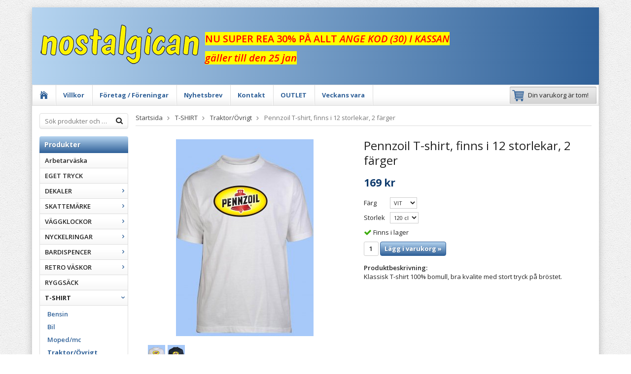

--- FILE ---
content_type: text/html; charset=UTF-8
request_url: https://nostalgican.com/t-shirt/traktor-ovrigt/pennzoil-t-shirt-finns-i-12-storlekar-2-farger/
body_size: 7520
content:
<!doctype html>
<html lang="sv" class="">
<head>
	<meta http-equiv="content-type" content="text/html; charset=utf-8">

	<title>Pennzoil T-shirt, finns i 12 storlekar, 2 färger</title>

	<meta name="description" content="Klassisk T-shirt 100% bomull, bra kvalite med stort tryck på bröstet">
	<meta name="keywords" content="">
	<meta name="robots" content="index, follow">

				<meta name="viewport" content="width=device-width, initial-scale=1">
			
	<!-- WIKINGGRUPPEN 9.0.0 -->

	<link rel="shortcut icon" href="/favicon.png">
	<link rel="stylesheet" href="//fonts.googleapis.com/css?family=Open+Sans:400italic,600italic,400,600,700,700italic">
	<link rel="stylesheet" href="//wgrremote.se/fonts/wgr-icons/1.0/wgr-icons.min.css">
	<link rel="stylesheet" href="/frontend/view_templates/alice/css/compiled315.css">
<link rel="canonical" href="https://nostalgican.com/t-shirt/traktor-ovrigt/pennzoil-t-shirt-finns-i-12-storlekar-2-farger/">
<link rel="stylesheet" type="text/css" href="/js/jquery.fancybox-2.15/jquery.fancybox.css" media="screen"><meta property="og:title" content="Pennzoil T-shirt, finns i 12 storlekar, 2 färger"/>
			<meta property="og:description" content="Klassisk T-shirt 100% bomull, bra kvalite med stort tryck på bröstet."/>
			<meta property="og:type" content="product"/>
			<meta property="og:url" content="https://nostalgican.com/t-shirt/traktor-ovrigt/pennzoil-t-shirt-finns-i-12-storlekar-2-farger/"/>
			<meta property="og:site_name" content="Nostalgican AB"/>
			<meta property="product:retailer_item_id" content="760TV-50"/><meta property="product:price:amount" content="169" />
					<meta property="product:price:currency" content="SEK" /><meta property="product:availability" content="instock" /><meta property="og:image" content="https://nostalgican.com/images/zoom/760-10002.jpg"/><meta property="og:image" content="https://nostalgican.com/images/zoom/760s.jpg"/></head>
	<body itemscope itemtype="http://schema.org/ItemPage"><div id="fb-root"></div><div class="l-mobile-header"><button class="neutral-btn mini-menu"><i class="wgr-icon icon-navicon"></i></button><button class="neutral-btn mini-search"><i class="wgr-icon icon-search"></i></button><div class="mini-site-logo"><a href="/"><img src="/frontend/view_templates/alice/design/logos/logga.png" alt="Nostalgican AB"></a><div class="mini-cart-info"><span class="mini-cart-info-text">Produkten har blivit tillagd i varukorgen</span></div></div><button class="neutral-btn mini-cart" onclick="goToURL('/checkout/')"><div class="mini-cart-inner"><i class="wgr-icon icon-cart"></i></div></button></div><div class="page"><div class="l-holder clearfix"><div class="l-header clearfix"><div class="l-header__left"><a class="site-logo" href="/"><img src="/frontend/view_templates/alice/design/logos/logga.png" alt="Nostalgican AB"></a>
	</div>
	<div class="l-header__middle">
		<h3>&nbsp;</h3><p><span style="font-size:24px;"><!-- x-tinymce/html --></span></p><h3><span style="font-size:20px;"><strong><span style="color:#FF0000;"><span style="background-color:#FFFF00;">NU SUPER REA 30% P&Aring; ALLT​&nbsp;</span><em><span style="background-color:#FFFF00;">ANGE KOD (30) I KASSAN</span></em></span></strong></span></h3><h3><span style="font-size:20px;"><strong><span style="color:#FF0000;"><em><span style="background-color:#FFFF00;">g&auml;ller till den 25 jan</span></em></span></strong></span></h3>
	</div>
	<div class="l-header__right">
		
	</div><div class="site-banner"></div></div><div class="l-menubar clearfix"><ul class="nav site-nav"><li class="site-nav__home"><a href="/" title="Tillbaka till startsidan"><i class="wgr-icon icon-home"></i></a></li><li><a href="/info/villkor/">Villkor</a></li><li><a href="/info/foretag-foreningar/">Företag / Föreningar</a></li><li class="hide-for-xlarge"><a href="/newsletter/">Nyhetsbrev</a></li><li><a href="/contact/">Kontakt</a></li><li><a href="/outlet/" title="OUTLET">OUTLET</a><li class="hide-for-xlarge"><a href="/news/">Veckans vara</a></li></ul><div id="topcart-holder">
			<div id="topcart-area"><i class="wgr-icon icon-cart topcart-font-icon"></i><img src="/frontend/view_templates/alice/design/topcart_cartsymbol.png" class="topcart-icon" alt="Cart">Din varukorg är tom!&nbsp;&nbsp;<div id="topcart-hoverarea"></div></div>
		  </div>
	  <div id="popcart"></div></div><div class="l-content clearfix"><div class="l-sidebar-primary">	<!-- Search Box -->
	<form method="get" action="/search/" class="site-search input-highlight input-table input-table--middle" itemprop="potentialAction" itemscope itemtype="http://schema.org/SearchAction">
		<meta itemprop="target" content="https://nostalgican.com/search/?q={q}"/>
		<input type="hidden" name="lang" value="sv">
		<div class="input-table__item stretched">
			<input type="search" autocomplete="off" value="" name="q" class="js-autocomplete-input neutral-btn stretched site-search__input" placeholder="Sök produkter och varugrupper" required itemprop="query-input">
			<div class="is-autocomplete-spinner"></div>
			<i class="is-autocomplete-clear wgr-icon icon-times-circle"></i>
		</div>
		<div class="input-table__item">
		    <button type="submit" class="neutral-btn site-search__btn"><i class="wgr-icon icon-search"></i></button>
		</div>
	</form>
	<div class="module">
			<h5 class="module__heading">Produkter</h5>
			<div class="module__body wipe"><ul class="listmenu listmenu-0"><li>
				<a href="/arbetarvaska/" title="Arbetarväska">Arbetarväska</a></li><li>
				<a href="/eget-tryck/" title="EGET TRYCK">EGET TRYCK</a></li><li>
				<a href="/dekaler/" title="DEKALER">DEKALER<i class="menu-node js-menu-node wgr-icon icon-arrow-right5" data-arrows="icon-arrow-down5 icon-arrow-right5"></i></a><ul class="listmenu listmenu-1"><li>
				<a href="/dekaler/bensin/" title="Bensin">Bensin</a></li><li>
				<a href="/dekaler/bil/" title="Bil">Bil</a></li><li>
				<a href="/dekaler/moped-mc/" title="Moped/Mc">Moped/Mc</a></li><li>
				<a href="/dekaler/traktor/" title="Traktor">Traktor</a></li><li>
				<a href="/dekaler/ovrigt/" title="övrigt">övrigt</a></li></ul></li><li>
				<a href="/skattemarke/" title="SKATTEMÄRKE">SKATTEMÄRKE<i class="menu-node js-menu-node wgr-icon icon-arrow-right5" data-arrows="icon-arrow-down5 icon-arrow-right5"></i></a><ul class="listmenu listmenu-1"><li>
				<a href="/skattemarke/bensin/" title="Bensin">Bensin</a></li><li>
				<a href="/skattemarke/bil/" title="Bil">Bil</a></li><li>
				<a href="/skattemarke/moped-mc/" title="Moped/Mc">Moped/Mc</a></li><li>
				<a href="/skattemarke/traktor-ovrigt/" title="Traktor/Övrigt">Traktor/Övrigt</a></li></ul></li><li>
				<a href="/vaggklockor/" title="VÄGGKLOCKOR">VÄGGKLOCKOR<i class="menu-node js-menu-node wgr-icon icon-arrow-right5" data-arrows="icon-arrow-down5 icon-arrow-right5"></i></a><ul class="listmenu listmenu-1"><li>
				<a href="/vaggklockor/bensin/" title="Bensin">Bensin</a></li><li>
				<a href="/vaggklockor/bil/" title="Bil">Bil</a></li><li>
				<a href="/vaggklockor/moped-mc/" title="Moped/Mc">Moped/Mc</a></li><li>
				<a href="/vaggklockor/traktor-ovrigt/" title="Traktor/Övrigt">Traktor/Övrigt</a></li></ul></li><li>
				<a href="/nyckelringar/" title="NYCKELRINGAR">NYCKELRINGAR<i class="menu-node js-menu-node wgr-icon icon-arrow-right5" data-arrows="icon-arrow-down5 icon-arrow-right5"></i></a><ul class="listmenu listmenu-1"><li>
				<a href="/nyckelringar/bensin/" title="Bensin">Bensin</a></li><li>
				<a href="/nyckelringar/bil/" title="Bil">Bil</a></li><li>
				<a href="/nyckelringar/moped-mc/" title="Moped/Mc">Moped/Mc</a></li><li>
				<a href="/nyckelringar/traktor-ovrigt/" title="Traktor/Övrigt">Traktor/Övrigt</a></li></ul></li><li>
				<a href="/bardispencer/" title="BARDISPENCER">BARDISPENCER<i class="menu-node js-menu-node wgr-icon icon-arrow-right5" data-arrows="icon-arrow-down5 icon-arrow-right5"></i></a><ul class="listmenu listmenu-1"><li>
				<a href="/bardispencer/bensin/" title="Bensin">Bensin</a></li><li>
				<a href="/bardispencer/bil/" title="Bil">Bil</a></li><li>
				<a href="/bardispencer/moped-mc/" title="Moped/ mc">Moped/ mc</a></li><li>
				<a href="/bardispencer/traktor-ovrigt/" title="Traktor/Övrigt">Traktor/Övrigt</a></li></ul></li><li>
				<a href="/retro-vaskor/" title="RETRO VÄSKOR">RETRO VÄSKOR<i class="menu-node js-menu-node wgr-icon icon-arrow-right5" data-arrows="icon-arrow-down5 icon-arrow-right5"></i></a><ul class="listmenu listmenu-1"><li>
				<a href="/retro-vaskor/bensin/" title="Bensin">Bensin</a></li><li>
				<a href="/retro-vaskor/bil/" title="Bil">Bil</a></li><li>
				<a href="/retro-vaskor/moped-mc/" title="Moped/Mc">Moped/Mc</a></li><li>
				<a href="/retro-vaskor/traktor-ovrigt/" title="Traktor/Övrigt">Traktor/Övrigt</a></li></ul></li><li>
				<a href="/ryggsack/" title="RYGGSÄCK">RYGGSÄCK</a></li><li class="is-listmenu-opened">
				<a class="selected" href="/t-shirt/" title="T-SHIRT">T-SHIRT<i class="menu-node js-menu-node wgr-icon icon-arrow-down5" data-arrows="icon-arrow-down5 icon-arrow-right5"></i></a><ul class="listmenu listmenu-1"><li>
				<a href="/t-shirt/bensin/" title="Bensin">Bensin</a></li><li>
				<a href="/t-shirt/bil/" title="Bil">Bil</a></li><li>
				<a href="/t-shirt/moped-mc/" title="Moped/mc">Moped/mc</a></li><li class="is-listmenu-opened">
				<a class="selected" href="/t-shirt/traktor-ovrigt/" title="Traktor/Övrigt">Traktor/Övrigt</a></li></ul></li><li>
				<a href="/linne/" title="LINNE">LINNE</a></li><li>
				<a href="/dekalark/" title="DEKALARK">DEKALARK<i class="menu-node js-menu-node wgr-icon icon-arrow-right5" data-arrows="icon-arrow-down5 icon-arrow-right5"></i></a><ul class="listmenu listmenu-1"><li>
				<a href="/dekalark/dekalark/" title="Dekalark">Dekalark</a></li></ul></li><li>
				<a href="/retro-kepsar/" title="RETRO KEPSAR">RETRO KEPSAR</a></li><li>
				<a href="/kylskapsmagneter-badges-med-nal/" title="KYLSKÅPSMAGNETER BADGES MED NÅL">KYLSKÅPSMAGNETER BADGES MED NÅL</a></li><li>
				<a href="/smv/" title="Smv">Smv</a></li><li>
				<a href="/tandare/" title="TÄNDARE">TÄNDARE</a></li><li>
				<a href="//" title=""></a></li><li>
				<a href="/bakrutedekal/" title="BAKRUTEDEKAL">BAKRUTEDEKAL</a></li><li>
				<a href="/platskyltar/" title="PLÅTSKYLTAR">PLÅTSKYLTAR</a></li><li>
				<a href="/rea/" title="REA">REA</a></li><li>
				<a href="/termometer/" title="Termometer">Termometer</a></li></ul><ul class="listmenu listmenu-0"><li>
				<a class="" href="/campaigns/">Kampanjer</a>
				<div class="menu-node"></div>
			</li>	<li>
				<a class="" href="/sitemap/" title="Sitemap">Sitemap</a>
				<div class="menu-node"></div>
			</li>
			</ul>
			</div>
		</div><div class="module">
			<h5 class="module__heading">Övrigt</h5>
			<div class="module__body wipe">
				<ul class="listmenu listmenu-0"><li><a class="" href="/info/foretag-foreningar/">Företag / Föreningar</a></li><li><a class="" href="/info/villkor/">Villkor</a></li><li><a class="" href="/news/">Nyheter</a></li><li><a class="" href="/newsletter/">Nyhetsbrev</a></li><li><a class="" href="/links/">Länkar</a></li><li><a class="" href="/contact/">Kontakt</a></li><li><a class="" href="/about-cookies/">Om cookies</a></li><li><a class="" href="/customer-login/">Logga in</a></li>		</ul>
			</div>
		</div><div class="module">
				<h5 class="module__heading">Kundtjänst</h5>
				<div class="module__body"><p><strong>Varmt v&auml;lkommen att kontakta v&aring;r kundtj&auml;nst.</strong></p><h3><span style="font-size:16px;">info@nostalgican.com</span></h3><p>&nbsp;</p><p>&nbsp;</p></div>
			</div><div class="module">
				<h5 class="module__heading">Betalsätt</h5>
				<div class="module__body">			<img class="payment-logo payment-logo--list" alt="Klarna" src="//wgrremote.se/img/logos/klarna/klarna.svg">
			<img class="payment-logo payment-logo--list" alt="Swish" src="//wgrremote.se/img/logos/swish.png"></div>
		</div></div><div class="l-main"><ol class="nav breadcrumbs clearfix" itemprop="breadcrumb" itemscope itemtype="http://schema.org/BreadcrumbList">
		<li itemprop="itemListElement" itemscope itemtype="http://schema.org/ListItem">
			<a href="/" itemprop="item"><span itemprop="name">Startsida</span></a> <i class="wgr-icon icon-arrow-right5" style="vertical-align:middle;"></i></li><li itemprop="itemListElement" itemscope itemtype="http://schema.org/ListItem">
					<a href="/t-shirt/" itemprop="item"><span itemprop="name">T-SHIRT</span></a> <i class="wgr-icon icon-arrow-right5" style="vertical-align:middle;"></i></li><li itemprop="itemListElement" itemscope itemtype="http://schema.org/ListItem">
					<a href="/t-shirt/traktor-ovrigt/" itemprop="item"><span itemprop="name">Traktor/Övrigt</span></a> <i class="wgr-icon icon-arrow-right5" style="vertical-align:middle;"></i></li><li>Pennzoil T-shirt, finns i 12 storlekar, 2 färger</li></ol><div class="l-inner"><div itemprop="mainEntity" itemscope itemtype="http://schema.org/Product">
	<div class="l-product">
		<div class="l-product-col-1"><div id="currentBild" class="product-carousel"><a id="currentBildLink" href="https://nostalgican.com/t-shirt/traktor-ovrigt/pennzoil-t-shirt-finns-i-12-storlekar-2-farger/" title="Förstora bilden"><img src="/images/normal/760-10002.jpg" alt="Pennzoil T-shirt, finns i 12 storlekar, 2 färger" itemprop="image"></a></div><div class="product-thumbs"><a class="fancyBoxLink" rel="produktbilder" href="/images/zoom/760-10002.jpg"><img data-id="1862" src="/images/list/760-10002.jpg" alt="Pennzoil T-shirt, finns i 12 storlekar, 2 färger" id="thumb0"></a> <a class="fancyBoxLink" rel="produktbilder" href="/images/zoom/760s.jpg"><img data-id="2057" src="/images/list/760s.jpg" alt="Pennzoil T-shirt, finns i 12 storlekar, 2 färger" id="thumb1"></a> </div></div>
	<div class="l-product-col-2">
		<h1 class="product-title" itemprop="name">Pennzoil T-shirt, finns i 12 storlekar, 2 färger</h1><form name="addToBasketForm" id="addToBasketForm"
			action="/checkout/?action=additem"
			method="post" onsubmit="return checkVisaProdSubmit()">
		<input type="hidden" id="aktivprislista" value="0">
		<input type="hidden" id="aktivprislistaprocent" value="100"><input type="hidden" id="avtalskund" value="0"><div class="product-price-field" itemprop="offers" itemscope itemtype="http://schema.org/Offer">
				<meta itemprop="price" content="169">
				<span id="prisruta" class="price produktpris">169 kr</span>
				<div id="duspararDiv">
					<span id="dusparar" class="muted"></span>
				</div><link itemprop="availability" href="http://schema.org/InStock"><meta itemprop="itemCondition" itemtype="http://schema.org/OfferItemCondition" content="http://schema.org/NewCondition">
				<meta itemprop="priceCurrency" content="SEK">
				</div><table border="0" cellspacing="0" cellpadding="0"><tbody><tr>
						<td class="product-option-spacing">Färg</td>
						<td class="product-option-spacing">
							<select id="val1143" name="val1143" onchange="updateValSum()"><option value="5766" selected>VIT</option><option value="5767">Svart</option></select></td></tr><tr>
						<td class="product-option-spacing">Storlek</td>
						<td class="product-option-spacing">
							<select id="val663" name="val663" onchange="updateValSum()"><option value="8160" selected>120 cl</option><option value="8161">140 cl</option><option value="8162">160 cl</option><option value="8163">XS</option><option value="4120">S</option><option value="4121">M</option><option value="4122">L</option><option value="4123">XL</option><option value="4124">XXL</option><option value="4125">3 XL</option><option value="4126">4 XL</option><option value="5765">5 XL</option></select></td></tr></tbody></table>		<div id="addToCardButtonDiv">
			<div class="product-stock">
				<div id="lagerstatusFinns" class="product-stock-item in-stock">
					<i class="wgr-icon icon-check"></i> <span class="product-stock-item__text">Finns i lager</span>
				</div>
				<div id="lagerstatusBestallningsvara" class="product-stock-item on-order">
					<span class="product-stock-item__text"><i class="wgr-icon icon-info2"></i> Finns ej i lagret</span>
				</div>
				<div id="lagerstatusFinnsNagra" class="product-stock-item soon-out-of-stock">
					<i class="wgr-icon icon-info2"></i> <span class="product-stock-item__text js-replace-stock-text">.</span>
				</div>
			</div>

			<div class="product-cart-button-wrapper">
				<input type="tel" name="antal" title="Antal" class="product-quantity" maxlength="3" value="1" onkeyup="updateValSum()">
				<a class="btn btn--primary visaprodBuyButton" href="#" onclick="return visaProdSubmit()">Lägg i varukorg &raquo;</a>
			</div>
					</div>
		<div id="lagerstatusFinnsEj" class="product-stock product-stock-item out-of-stock">
			<i class="wgr-icon icon-times"></i> <span class="product-stock-item__text">Finns ej i lagret</span>
							<div class="product-reminder">
					<strong class="product-reminder__heading">Bevaka produkt</strong>
					<p class="product-reminder__text">Ange din e-postadress nedan så meddelar vi dig när produkten finns i lager!</p>
					<div class="product-reminder__form">
						<input placeholder="E-postadress" class="product-reminder__input is-product-reminder__email" type="email" size="25">
						<button class="product-reminder__btn is-product-reminder__submit btn">Bevaka</button>
						<span class="is-product-reminder__spinner"></span>
					</div>
					<div class="is-product-reminder__status"></div>
				</div>
						</div>
		<div id="stafflandemain"></div>
		<input type="hidden" id="hasStafflande" value="false">
		<input type="hidden" name="staffAntalFras" value="Antal">
		<input type="hidden" name="staffPrisFras" value="Pris /st">
		<input type="hidden" name="ordPrisFras" value="Ord.">
		<input type="hidden" name="valdKombination" value="16647">
		<input type="hidden" name="varamoms" value="25">
		<input type="hidden" name="inKampanj" value="0">
		<input type="hidden" name="hasValalternativ" value="1">
		<input type="hidden" name="id" value="1347">
		<input type="hidden" name="bestallningsvara" value="0">
		<input type="hidden" name="lagergrans" value="0"><div class="product-description"><b>Produktbeskrivning:</b>
		<div itemprop="description">Klassisk T-shirt 100% bomull, bra kvalite med stort tryck på bröstet.</div>
		<br><br><div style="width:210px; height:80px"
					class="klarna-widget klarna-part-payment"
					data-layout="pale-v2"
					data-eid="K524619_0a8f5ffeb148"
					data-locale="sv_se"
					data-price="169"
					data-invoice-fee="29">
			   </div></div></form></div><div class="l-product-col-3"><div class="hidden-print"><a class="btn" href="/wishlist/?action=add&id=1347">Lägg i önskelista</a><br><br>		<div class="addthis_toolbox addthis_default_style addthis_20x20_style" addthis:title="Pennzoil T-shirt, finns i 12 storlekar, 2 färger">
			<a class="addthis_button_facebook"></a>
			<a class="addthis_button_twitter"></a>
			<a class="addthis_button_email"></a>
			<a class="addthis_button_pinterest_share"></a>
			<a class="addthis_button_google_plusone_share"></a>
		</div>
		</div><div id="produktdata">
	<br>
	<b>Artikelnummer:</b><br>
	<span id="articleno">760TV-50</span>
	<br><br>
			<div id="directLinkblock" class="hidden-print">
			<b>Direktlänk:</b><br>
			<span id="directLink"><a rel="nofollow" href="https://nostalgican.com/t-shirt/traktor-ovrigt/pennzoil-t-shirt-finns-i-12-storlekar-2-farger/">Högerklicka och kopiera adressen</a></span>
		</div>
		<br>
		</div>
</div></div></div>	<h5 class="highlight-bar">Andra har även köpt</h5>
			<ul class="grid-gallery grid-gallery--products">
			<li data-productid="382" class="product-item">
						<div class="product-item__img">
							<a href="/dekaler/bp-dekal-finns-i-3-storlekar-2/"><img src="/images/list/106-2787.jpg" alt="BP dekal, finns i 3 storlekar"></a>
						</div>
						<div class="product-item__body">
							<h3 class="product-item__heading">BP dekal, finns i 3 storlekar</h3><span class="price">29 kr</span><div class="product-item__buttons">
						<a class="btn" title="BP dekal, finns i 3 storlekar" href="/dekaler/bp-dekal-finns-i-3-storlekar-2/">Info</a>&nbsp;<a class="btn btn--primary" href="/dekaler/bp-dekal-finns-i-3-storlekar-2/">Köp</a></div></div>
			  	</li><li data-productid="390" class="product-item">
						<div class="product-item__img">
							<a href="/dekaler/esso-dekal-finns-i-3-storlekar/"><img src="/images/list/178.jpg" alt="Esso dekal, finns i 3 storlekar"></a>
						</div>
						<div class="product-item__body">
							<h3 class="product-item__heading">Esso dekal, finns i 3 storlekar</h3><span class="price">29 kr</span><div class="product-item__buttons">
						<a class="btn" title="Esso dekal, finns i 3 storlekar" href="/dekaler/esso-dekal-finns-i-3-storlekar/">Info</a>&nbsp;<a class="btn btn--primary" href="/dekaler/esso-dekal-finns-i-3-storlekar/">Köp</a></div></div>
			  	</li><li data-productid="410" class="product-item">
						<div class="product-item__img">
							<a href="/dekaler/puch-dekal-finns-i-5-storlekar/"><img src="/images/list/361.jpg" alt="Puch dekal, finns i 5 storlekar"></a>
						</div>
						<div class="product-item__body">
							<h3 class="product-item__heading">Puch dekal, finns i 5 storlekar</h3><span class="price">32 kr</span><div class="product-item__buttons">
						<a class="btn" title="Puch dekal, finns i 5 storlekar" href="/dekaler/puch-dekal-finns-i-5-storlekar/">Info</a>&nbsp;<a class="btn btn--primary" href="/dekaler/puch-dekal-finns-i-5-storlekar/">Köp</a></div></div>
			  	</li><li data-productid="413" class="product-item">
						<div class="product-item__img">
							<a href="/dekaler/puch-dekal-finns-i-6-storlekar/"><img src="/images/list/361b.jpg" alt="Puch dekal, finns i 6 storlekar"></a>
						</div>
						<div class="product-item__body">
							<h3 class="product-item__heading">Puch dekal, finns i 6 storlekar</h3><span class="price">23 kr</span><div class="product-item__buttons">
						<a class="btn" title="Puch dekal, finns i 6 storlekar" href="/dekaler/puch-dekal-finns-i-6-storlekar/">Info</a>&nbsp;<a class="btn btn--primary" href="/dekaler/puch-dekal-finns-i-6-storlekar/">Köp</a></div></div>
			  	</li>		</ul>
		<script type="text/javascript">
var valAlternativSelects = new Array();valAlternativSelects.push('val1143');valAlternativSelects.push('val663');var kombinationer = new Array(); var newComb;newComb = new Object;
				newComb.lagertyp = 2;
				newComb.lagret = 100;
				newComb.pris = 169;
				newComb.kampanjpris = 129;
				newComb.prislistapris = '';
				newComb.dbid = 16647;
				newComb.selectedImageID = 0;
				newComb.artno = '760TV-50';
				newComb.alternativ = new Array();newComb.alternativ.push(5766);newComb.alternativ.push(8160);newComb.alternativ.sort();kombinationer.push(newComb);newComb = new Object;
				newComb.lagertyp = 2;
				newComb.lagret = 100;
				newComb.pris = 169;
				newComb.kampanjpris = 129;
				newComb.prislistapris = '';
				newComb.dbid = 3832;
				newComb.selectedImageID = 0;
				newComb.artno = '760TV';
				newComb.alternativ = new Array();newComb.alternativ.push(4120);newComb.alternativ.push(5766);newComb.alternativ.sort();kombinationer.push(newComb);newComb = new Object;
				newComb.lagertyp = 2;
				newComb.lagret = 100;
				newComb.pris = 169;
				newComb.kampanjpris = 129;
				newComb.prislistapris = '';
				newComb.dbid = 10307;
				newComb.selectedImageID = 0;
				newComb.artno = '760TV-7';
				newComb.alternativ = new Array();newComb.alternativ.push(4121);newComb.alternativ.push(5766);newComb.alternativ.sort();kombinationer.push(newComb);newComb = new Object;
				newComb.lagertyp = 2;
				newComb.lagret = 99;
				newComb.pris = 169;
				newComb.kampanjpris = 129;
				newComb.prislistapris = '';
				newComb.dbid = 10314;
				newComb.selectedImageID = 0;
				newComb.artno = '760TV-18';
				newComb.alternativ = new Array();newComb.alternativ.push(4122);newComb.alternativ.push(5766);newComb.alternativ.sort();kombinationer.push(newComb);newComb = new Object;
				newComb.lagertyp = 2;
				newComb.lagret = 100;
				newComb.pris = 169;
				newComb.kampanjpris = 129;
				newComb.prislistapris = '';
				newComb.dbid = 10321;
				newComb.selectedImageID = 0;
				newComb.artno = '760TV-25';
				newComb.alternativ = new Array();newComb.alternativ.push(4123);newComb.alternativ.push(5766);newComb.alternativ.sort();kombinationer.push(newComb);newComb = new Object;
				newComb.lagertyp = 2;
				newComb.lagret = 99;
				newComb.pris = 169;
				newComb.kampanjpris = 129;
				newComb.prislistapris = '';
				newComb.dbid = 10328;
				newComb.selectedImageID = 0;
				newComb.artno = '760TV-32';
				newComb.alternativ = new Array();newComb.alternativ.push(4124);newComb.alternativ.push(5766);newComb.alternativ.sort();kombinationer.push(newComb);newComb = new Object;
				newComb.lagertyp = 2;
				newComb.lagret = 100;
				newComb.pris = 169;
				newComb.kampanjpris = 129;
				newComb.prislistapris = '';
				newComb.dbid = 10335;
				newComb.selectedImageID = 0;
				newComb.artno = '760TV-39';
				newComb.alternativ = new Array();newComb.alternativ.push(4125);newComb.alternativ.push(5766);newComb.alternativ.sort();kombinationer.push(newComb);newComb = new Object;
				newComb.lagertyp = 2;
				newComb.lagret = 100;
				newComb.pris = 169;
				newComb.kampanjpris = 129;
				newComb.prislistapris = '';
				newComb.dbid = 10342;
				newComb.selectedImageID = 0;
				newComb.artno = '760TV-46';
				newComb.alternativ = new Array();newComb.alternativ.push(4126);newComb.alternativ.push(5766);newComb.alternativ.sort();kombinationer.push(newComb);newComb = new Object;
				newComb.lagertyp = 2;
				newComb.lagret = 100;
				newComb.pris = 169;
				newComb.kampanjpris = 129;
				newComb.prislistapris = '';
				newComb.dbid = 13347;
				newComb.selectedImageID = 0;
				newComb.artno = '760TV-47';
				newComb.alternativ = new Array();newComb.alternativ.push(5765);newComb.alternativ.push(5766);newComb.alternativ.sort();kombinationer.push(newComb);newComb = new Object;
				newComb.lagertyp = 2;
				newComb.lagret = 98;
				newComb.pris = 169;
				newComb.kampanjpris = 129;
				newComb.prislistapris = '';
				newComb.dbid = 13348;
				newComb.selectedImageID = 0;
				newComb.artno = '760TV-1';
				newComb.alternativ = new Array();newComb.alternativ.push(4120);newComb.alternativ.push(5767);newComb.alternativ.sort();kombinationer.push(newComb);newComb = new Object;
				newComb.lagertyp = 2;
				newComb.lagret = 100;
				newComb.pris = 169;
				newComb.kampanjpris = 129;
				newComb.prislistapris = '';
				newComb.dbid = 13349;
				newComb.selectedImageID = 0;
				newComb.artno = '760TV-8';
				newComb.alternativ = new Array();newComb.alternativ.push(4121);newComb.alternativ.push(5767);newComb.alternativ.sort();kombinationer.push(newComb);newComb = new Object;
				newComb.lagertyp = 2;
				newComb.lagret = 100;
				newComb.pris = 169;
				newComb.kampanjpris = 129;
				newComb.prislistapris = '';
				newComb.dbid = 13350;
				newComb.selectedImageID = 0;
				newComb.artno = '760TV-19';
				newComb.alternativ = new Array();newComb.alternativ.push(4122);newComb.alternativ.push(5767);newComb.alternativ.sort();kombinationer.push(newComb);newComb = new Object;
				newComb.lagertyp = 2;
				newComb.lagret = 98;
				newComb.pris = 169;
				newComb.kampanjpris = 129;
				newComb.prislistapris = '';
				newComb.dbid = 13351;
				newComb.selectedImageID = 0;
				newComb.artno = '760TV-26';
				newComb.alternativ = new Array();newComb.alternativ.push(4123);newComb.alternativ.push(5767);newComb.alternativ.sort();kombinationer.push(newComb);newComb = new Object;
				newComb.lagertyp = 2;
				newComb.lagret = 100;
				newComb.pris = 169;
				newComb.kampanjpris = 129;
				newComb.prislistapris = '';
				newComb.dbid = 13352;
				newComb.selectedImageID = 0;
				newComb.artno = '760TV-33';
				newComb.alternativ = new Array();newComb.alternativ.push(4124);newComb.alternativ.push(5767);newComb.alternativ.sort();kombinationer.push(newComb);newComb = new Object;
				newComb.lagertyp = 2;
				newComb.lagret = 99;
				newComb.pris = 169;
				newComb.kampanjpris = 129;
				newComb.prislistapris = '';
				newComb.dbid = 13353;
				newComb.selectedImageID = 0;
				newComb.artno = '760TV-40';
				newComb.alternativ = new Array();newComb.alternativ.push(4125);newComb.alternativ.push(5767);newComb.alternativ.sort();kombinationer.push(newComb);newComb = new Object;
				newComb.lagertyp = 2;
				newComb.lagret = 100;
				newComb.pris = 169;
				newComb.kampanjpris = 129;
				newComb.prislistapris = '';
				newComb.dbid = 13354;
				newComb.selectedImageID = 0;
				newComb.artno = '760TV-48';
				newComb.alternativ = new Array();newComb.alternativ.push(4126);newComb.alternativ.push(5767);newComb.alternativ.sort();kombinationer.push(newComb);newComb = new Object;
				newComb.lagertyp = 2;
				newComb.lagret = 99;
				newComb.pris = 169;
				newComb.kampanjpris = 129;
				newComb.prislistapris = '';
				newComb.dbid = 13355;
				newComb.selectedImageID = 0;
				newComb.artno = '760TV-49';
				newComb.alternativ = new Array();newComb.alternativ.push(5765);newComb.alternativ.push(5767);newComb.alternativ.sort();kombinationer.push(newComb);newComb = new Object;
				newComb.lagertyp = 2;
				newComb.lagret = 100;
				newComb.pris = 169;
				newComb.kampanjpris = 129;
				newComb.prislistapris = '';
				newComb.dbid = 16648;
				newComb.selectedImageID = 0;
				newComb.artno = '760TV-51';
				newComb.alternativ = new Array();newComb.alternativ.push(5767);newComb.alternativ.push(8160);newComb.alternativ.sort();kombinationer.push(newComb);newComb = new Object;
				newComb.lagertyp = 2;
				newComb.lagret = 100;
				newComb.pris = 169;
				newComb.kampanjpris = 129;
				newComb.prislistapris = '';
				newComb.dbid = 16649;
				newComb.selectedImageID = 0;
				newComb.artno = '760TV-52';
				newComb.alternativ = new Array();newComb.alternativ.push(5766);newComb.alternativ.push(8161);newComb.alternativ.sort();kombinationer.push(newComb);newComb = new Object;
				newComb.lagertyp = 2;
				newComb.lagret = 99;
				newComb.pris = 169;
				newComb.kampanjpris = 129;
				newComb.prislistapris = '';
				newComb.dbid = 16650;
				newComb.selectedImageID = 0;
				newComb.artno = '760TV-53';
				newComb.alternativ = new Array();newComb.alternativ.push(5767);newComb.alternativ.push(8161);newComb.alternativ.sort();kombinationer.push(newComb);newComb = new Object;
				newComb.lagertyp = 2;
				newComb.lagret = 100;
				newComb.pris = 169;
				newComb.kampanjpris = 129;
				newComb.prislistapris = '';
				newComb.dbid = 16651;
				newComb.selectedImageID = 0;
				newComb.artno = '760TV-54';
				newComb.alternativ = new Array();newComb.alternativ.push(5766);newComb.alternativ.push(8162);newComb.alternativ.sort();kombinationer.push(newComb);newComb = new Object;
				newComb.lagertyp = 2;
				newComb.lagret = 99;
				newComb.pris = 169;
				newComb.kampanjpris = 129;
				newComb.prislistapris = '';
				newComb.dbid = 16652;
				newComb.selectedImageID = 0;
				newComb.artno = '760TV-55';
				newComb.alternativ = new Array();newComb.alternativ.push(5767);newComb.alternativ.push(8162);newComb.alternativ.sort();kombinationer.push(newComb);newComb = new Object;
				newComb.lagertyp = 2;
				newComb.lagret = 100;
				newComb.pris = 169;
				newComb.kampanjpris = 129;
				newComb.prislistapris = '';
				newComb.dbid = 16653;
				newComb.selectedImageID = 0;
				newComb.artno = '760TV-56';
				newComb.alternativ = new Array();newComb.alternativ.push(5766);newComb.alternativ.push(8163);newComb.alternativ.sort();kombinationer.push(newComb);newComb = new Object;
				newComb.lagertyp = 2;
				newComb.lagret = 100;
				newComb.pris = 169;
				newComb.kampanjpris = 129;
				newComb.prislistapris = '';
				newComb.dbid = 16654;
				newComb.selectedImageID = 0;
				newComb.artno = '760TV-57';
				newComb.alternativ = new Array();newComb.alternativ.push(5767);newComb.alternativ.push(8163);newComb.alternativ.sort();kombinationer.push(newComb);
</script></div></div></div>
<div class="l-footer"><div class="l-footer-col-1"><h3>Kontakta oss</h3><p>info@nostalgican.com</p><p>&nbsp;</p><p>&nbsp;</p></div><div class="l-footer-col-2"></div><div class="l-footer-col-3">
		<h3>Nyhetsbrev</h3>
		<form action="/newsletter/?action=add" method="post" id="footerNewsletterForm">
			<input type="text" name="epost" class="input-highlight stretched" style="margin-bottom:5px;" size="20" value="E-post..."
				onfocus="if (this.value=='E-post...') this.value=''"
				onblur="if (this.value=='') this.value='E-post...'">
			<a class="btn btn--primary" style="float:right;" href="#" onclick="return footerNewsletterFormSubmit()">Anmäl mig</a>
		</form>
	</div><div class="l-footer-col-overflow"><h3>Om oss</h3><p>Startade &aring;r 2000 att s&auml;lja nostalgi prylar</p><p>p&aring; n&auml;tet</p></div><div class="l-footer-payment">			<img class="payment-logo payment-logo--list" alt="Klarna" src="//wgrremote.se/img/logos/klarna/klarna.svg">
			<img class="payment-logo payment-logo--list" alt="Swish" src="//wgrremote.se/img/logos/swish.png"></div></div><div class="l-mobile-nav"><div class="mobile-module">
				<h5 class="mobile-module__heading">Produkter</h5><ul class="mobile-listmenu mobile-listmenu-0"><li>
				<a href="/arbetarvaska/" title="Arbetarväska">Arbetarväska</a></li><li>
				<a href="/eget-tryck/" title="EGET TRYCK">EGET TRYCK</a></li><li>
				<a href="/dekaler/" title="DEKALER">DEKALER<i class="menu-node js-menu-node wgr-icon icon-arrow-right5" data-arrows="icon-arrow-down5 icon-arrow-right5"></i></a><ul class="mobile-listmenu mobile-listmenu-1"><li>
				<a href="/dekaler/bensin/" title="Bensin">Bensin</a></li><li>
				<a href="/dekaler/bil/" title="Bil">Bil</a></li><li>
				<a href="/dekaler/moped-mc/" title="Moped/Mc">Moped/Mc</a></li><li>
				<a href="/dekaler/traktor/" title="Traktor">Traktor</a></li><li>
				<a href="/dekaler/ovrigt/" title="övrigt">övrigt</a></li></ul></li><li>
				<a href="/skattemarke/" title="SKATTEMÄRKE">SKATTEMÄRKE<i class="menu-node js-menu-node wgr-icon icon-arrow-right5" data-arrows="icon-arrow-down5 icon-arrow-right5"></i></a><ul class="mobile-listmenu mobile-listmenu-1"><li>
				<a href="/skattemarke/bensin/" title="Bensin">Bensin</a></li><li>
				<a href="/skattemarke/bil/" title="Bil">Bil</a></li><li>
				<a href="/skattemarke/moped-mc/" title="Moped/Mc">Moped/Mc</a></li><li>
				<a href="/skattemarke/traktor-ovrigt/" title="Traktor/Övrigt">Traktor/Övrigt</a></li></ul></li><li>
				<a href="/vaggklockor/" title="VÄGGKLOCKOR">VÄGGKLOCKOR<i class="menu-node js-menu-node wgr-icon icon-arrow-right5" data-arrows="icon-arrow-down5 icon-arrow-right5"></i></a><ul class="mobile-listmenu mobile-listmenu-1"><li>
				<a href="/vaggklockor/bensin/" title="Bensin">Bensin</a></li><li>
				<a href="/vaggklockor/bil/" title="Bil">Bil</a></li><li>
				<a href="/vaggklockor/moped-mc/" title="Moped/Mc">Moped/Mc</a></li><li>
				<a href="/vaggklockor/traktor-ovrigt/" title="Traktor/Övrigt">Traktor/Övrigt</a></li></ul></li><li>
				<a href="/nyckelringar/" title="NYCKELRINGAR">NYCKELRINGAR<i class="menu-node js-menu-node wgr-icon icon-arrow-right5" data-arrows="icon-arrow-down5 icon-arrow-right5"></i></a><ul class="mobile-listmenu mobile-listmenu-1"><li>
				<a href="/nyckelringar/bensin/" title="Bensin">Bensin</a></li><li>
				<a href="/nyckelringar/bil/" title="Bil">Bil</a></li><li>
				<a href="/nyckelringar/moped-mc/" title="Moped/Mc">Moped/Mc</a></li><li>
				<a href="/nyckelringar/traktor-ovrigt/" title="Traktor/Övrigt">Traktor/Övrigt</a></li></ul></li><li>
				<a href="/bardispencer/" title="BARDISPENCER">BARDISPENCER<i class="menu-node js-menu-node wgr-icon icon-arrow-right5" data-arrows="icon-arrow-down5 icon-arrow-right5"></i></a><ul class="mobile-listmenu mobile-listmenu-1"><li>
				<a href="/bardispencer/bensin/" title="Bensin">Bensin</a></li><li>
				<a href="/bardispencer/bil/" title="Bil">Bil</a></li><li>
				<a href="/bardispencer/moped-mc/" title="Moped/ mc">Moped/ mc</a></li><li>
				<a href="/bardispencer/traktor-ovrigt/" title="Traktor/Övrigt">Traktor/Övrigt</a></li></ul></li><li>
				<a href="/retro-vaskor/" title="RETRO VÄSKOR">RETRO VÄSKOR<i class="menu-node js-menu-node wgr-icon icon-arrow-right5" data-arrows="icon-arrow-down5 icon-arrow-right5"></i></a><ul class="mobile-listmenu mobile-listmenu-1"><li>
				<a href="/retro-vaskor/bensin/" title="Bensin">Bensin</a></li><li>
				<a href="/retro-vaskor/bil/" title="Bil">Bil</a></li><li>
				<a href="/retro-vaskor/moped-mc/" title="Moped/Mc">Moped/Mc</a></li><li>
				<a href="/retro-vaskor/traktor-ovrigt/" title="Traktor/Övrigt">Traktor/Övrigt</a></li></ul></li><li>
				<a href="/ryggsack/" title="RYGGSÄCK">RYGGSÄCK</a></li><li class="is-listmenu-opened">
				<a class="selected" href="/t-shirt/" title="T-SHIRT">T-SHIRT<i class="menu-node js-menu-node wgr-icon icon-arrow-down5" data-arrows="icon-arrow-down5 icon-arrow-right5"></i></a><ul class="mobile-listmenu mobile-listmenu-1"><li>
				<a href="/t-shirt/bensin/" title="Bensin">Bensin</a></li><li>
				<a href="/t-shirt/bil/" title="Bil">Bil</a></li><li>
				<a href="/t-shirt/moped-mc/" title="Moped/mc">Moped/mc</a></li><li class="is-listmenu-opened">
				<a class="selected" href="/t-shirt/traktor-ovrigt/" title="Traktor/Övrigt">Traktor/Övrigt</a></li></ul></li><li>
				<a href="/linne/" title="LINNE">LINNE</a></li><li>
				<a href="/dekalark/" title="DEKALARK">DEKALARK<i class="menu-node js-menu-node wgr-icon icon-arrow-right5" data-arrows="icon-arrow-down5 icon-arrow-right5"></i></a><ul class="mobile-listmenu mobile-listmenu-1"><li>
				<a href="/dekalark/dekalark/" title="Dekalark">Dekalark</a></li></ul></li><li>
				<a href="/retro-kepsar/" title="RETRO KEPSAR">RETRO KEPSAR</a></li><li>
				<a href="/kylskapsmagneter-badges-med-nal/" title="KYLSKÅPSMAGNETER BADGES MED NÅL">KYLSKÅPSMAGNETER BADGES MED NÅL</a></li><li>
				<a href="/smv/" title="Smv">Smv</a></li><li>
				<a href="/tandare/" title="TÄNDARE">TÄNDARE</a></li><li>
				<a href="//" title=""></a></li><li>
				<a href="/bakrutedekal/" title="BAKRUTEDEKAL">BAKRUTEDEKAL</a></li><li>
				<a href="/platskyltar/" title="PLÅTSKYLTAR">PLÅTSKYLTAR</a></li><li>
				<a href="/rea/" title="REA">REA</a></li><li>
				<a href="/termometer/" title="Termometer">Termometer</a></li></ul>		<ul class="mobile-listmenu mobile-listmenu-0">
			<li>
				<a href="/outlet/">OUTLET</a>
			</li>
		</ul>
		<ul class="mobile-listmenu mobile-listmenu-0"><li>
					<a class="" href="/campaigns/">Kampanjer</a>
				</li></ul></div><div class="mobile-module">
				<h5 class="mobile-module__heading">Övrigt</h5>
					<ul class="mobile-listmenu mobile-listmenu-0"><li><a href="/info/foretag-foreningar/">Företag / Föreningar</a></li><li><a href="/info/villkor/">Villkor</a></li><li><a href="/news/">Nyheter</a></li><li><a href="/newsletter/">Nyhetsbrev</a></li><li><a href="/links/">Länkar</a></li><li><a href="/contact/">Kontakt</a></li><li><a href="/about-cookies/">Om cookies</a></li><li><a href="/customer-login/">Logga in</a></li>		</ul>
			</div></div></div><div class="wgr-production">Drift & produktion:&nbsp;
	<a href="https://wikinggruppen.se/e-handel/" target="_blank">Wikinggruppen</a>
</div>
</div> <!-- .page -->

<div class="l-autocomplete l-constrained">
	<!-- Search Box -->
	<div class="hide-on-desktop clearfix">
		<button type="submit" class="js-autocomplete-close neutral-btn site-search__close">Stäng</button>
		<form method="get" action="/search/" class="site-search input-table input-table--middle">
			<input type="hidden" name="lang" value="sv">
			<div class="input-table__item stretched">
				<input type="search" autocomplete="off" value="" name="q" class="js-autocomplete-input neutral-btn stretched site-search__input" placeholder="Sök produkter och varugrupper" required>
				<div class="is-autocomplete-spinner"></div>
				<i class="is-autocomplete-clear wgr-icon icon-times-circle"></i>
			</div>
			<div class="input-table__item" style="text-align: right;">
			    <button type="submit" class="neutral-btn site-search__btn"><i class="wgr-icon icon-search"></i></button>
			</div>
		</form>
	</div>
	<div class="l-autocomplete-content js-autocomplete-result"></div>
</div>
<script>
	(function() {
		var input = document.getElementsByClassName('js-autocomplete-input')[0];
		var wrapper = document.getElementsByClassName('l-autocomplete')[0];
		var offset = input.getBoundingClientRect();
		var height = input.offsetHeight;
 
		wrapper.style.top = offset.top + height + 10 + 'px';
		wrapper.style.zIndex = 99;
	})();
</script><script src="//ajax.googleapis.com/ajax/libs/jquery/1.11.0/jquery.min.js"></script>
<script>window.jQuery || document.write('<script src="/js/jquery-1.11.0.min.js"><\/script>');</script>
<script>
if ($(".klarna-widget").length > 0) {
	(function(){var a = document.createElement("script");a.async=1;
	a.src="https://cdn.klarna.com/1.0/code/client/all.js";$("body").append(a);})();
}
</script>

	<script src="/js/phrases/sv.js?315"></script>
	<script src="/js/compiled_desktop315.js"></script>
	<script>
WGR.cartParams = {"languageCode":"sv","showPricesWithoutVAT":0,"currencyPrintFormat":"%1,%2 kr","currencyCode":"SEK","countryID":1,"pricesWithoutVAT":"0","animateProducts":"1","frontSystemCode":"default"};initMainShared();</script>
						<!-- Segment Pixel - ALLPAGES_REM - DO NOT MODIFY -->
						<img src="https://secure.adnxs.com/seg?add=11280602&t=2" width="1" height="1">
						<!-- End of Segment Pixel --><script charset="UTF-8" src="/js/jquery.fancybox-2.15/jquery.fancybox.pack.js"></script>
	<script src="/js/js_visaprod.js?315"></script>
		<script>
	var addthis_config = {
		data_track_addressbar: false
	};
	</script>
	<script type="text/javascript" src="//s7.addthis.com/js/300/addthis_widget.js"></script>
	
</body></html>
